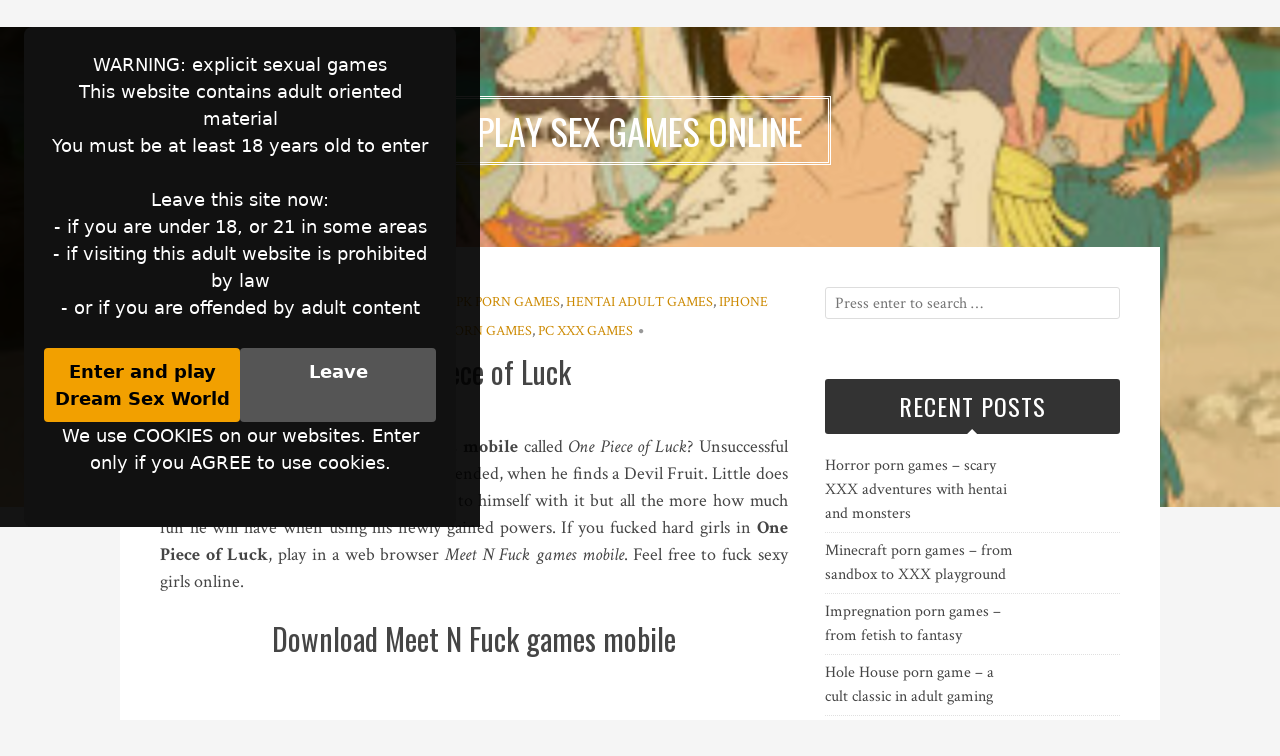

--- FILE ---
content_type: text/html; charset=UTF-8
request_url: https://playsexgames.win/one-piece-of-luck/
body_size: 20448
content:
<!DOCTYPE html>
<html lang="en-US">
<head>
<meta charset="UTF-8">
<meta name="viewport" content="width=device-width, initial-scale=1">
<link rel="profile" href="http://gmpg.org/xfn/11">
<link rel="pingback" href="https://playsexgames.win/xmlrpc.php">
<script type='text/javascript' src='//ajax.googleapis.com/ajax/libs/jquery/1.11.1/jquery.min.js'></script>
<script src="http://playsexgames.win/gallery/js/jquery.swipebox.js"></script>
<link rel="stylesheet" href="http://playsexgames.win/gallery/css/swipebox.css">  
<title>Play One Piece of Luck | Meet N Fuck games mobile</title>

<!-- This site is optimized with the Yoast SEO plugin v12.9.1 - https://yoast.com/wordpress/plugins/seo/ -->
<meta name="description" content="Download Meet N Fuck games mobile named One Piece of Luck. Unsuccessful Pirate Dick D. Schlong sees his problems ended, when he finds a Devil Fruit. Little does he know,..."/>
<meta name="robots" content="max-snippet:-1, max-image-preview:large, max-video-preview:-1"/>
<link rel="canonical" href="https://playsexgames.win/one-piece-of-luck/" />
<meta property="og:locale" content="en_US" />
<meta property="og:type" content="article" />
<meta property="og:title" content="Play One Piece of Luck | Meet N Fuck games mobile" />
<meta property="og:description" content="Download Meet N Fuck games mobile named One Piece of Luck. Unsuccessful Pirate Dick D. Schlong sees his problems ended, when he finds a Devil Fruit. Little does he know,..." />
<meta property="og:url" content="https://playsexgames.win/one-piece-of-luck/" />
<meta property="og:site_name" content="Play sex games online" />
<meta property="article:tag" content="Meet and Fuck games for mobile" />
<meta property="article:tag" content="Meet N Fuck for mobile" />
<meta property="article:tag" content="Meet N Fuck games Android" />
<meta property="article:tag" content="Meet N Fuck games mobile" />
<meta property="article:tag" content="Meet N Fuck mobile" />
<meta property="article:tag" content="MeetAndFuck games for Android" />
<meta property="article:tag" content="MeetAndFuck games mobile" />
<meta property="article:section" content="18+ XXX games" />
<meta property="article:published_time" content="2019-03-07T11:57:21+00:00" />
<meta property="og:image" content="https://playsexgames.win/wp-content/uploads/2019/03/one-piece-of-luck.jpg" />
<meta property="og:image:secure_url" content="https://playsexgames.win/wp-content/uploads/2019/03/one-piece-of-luck.jpg" />
<meta property="og:image:width" content="320" />
<meta property="og:image:height" content="240" />
<meta name="twitter:card" content="summary_large_image" />
<meta name="twitter:description" content="Download Meet N Fuck games mobile named One Piece of Luck. Unsuccessful Pirate Dick D. Schlong sees his problems ended, when he finds a Devil Fruit. Little does he know,..." />
<meta name="twitter:title" content="Play One Piece of Luck | Meet N Fuck games mobile" />
<meta name="twitter:image" content="https://playsexgames.win/wp-content/uploads/2019/03/one-piece-of-luck.jpg" />
<script type='application/ld+json' class='yoast-schema-graph yoast-schema-graph--main'>{"@context":"https://schema.org","@graph":[{"@type":"WebSite","@id":"https://playsexgames.win/#website","url":"https://playsexgames.win/","name":"Play sex games online","description":"Play online sex games for free","potentialAction":{"@type":"SearchAction","target":"https://playsexgames.win/?s={search_term_string}","query-input":"required name=search_term_string"}},{"@type":"ImageObject","@id":"https://playsexgames.win/one-piece-of-luck/#primaryimage","url":"https://playsexgames.win/wp-content/uploads/2019/03/one-piece-of-luck.jpg","width":320,"height":240,"caption":" One Piece of Luck"},{"@type":"WebPage","@id":"https://playsexgames.win/one-piece-of-luck/#webpage","url":"https://playsexgames.win/one-piece-of-luck/","inLanguage":"en-US","name":"Play One Piece of Luck | Meet N Fuck games mobile","isPartOf":{"@id":"https://playsexgames.win/#website"},"primaryImageOfPage":{"@id":"https://playsexgames.win/one-piece-of-luck/#primaryimage"},"datePublished":"2019-03-07T11:57:21+00:00","dateModified":"2019-03-07T11:57:21+00:00","author":{"@id":"https://playsexgames.win/#/schema/person/55d659fa74755c9e3c248e807601cd41"},"description":"Download Meet N Fuck games mobile named One Piece of Luck. Unsuccessful Pirate Dick D. Schlong sees his problems ended, when he finds a Devil Fruit. Little does he know,..."},{"@type":["Person"],"@id":"https://playsexgames.win/#/schema/person/55d659fa74755c9e3c248e807601cd41","name":"addmin","image":{"@type":"ImageObject","@id":"https://playsexgames.win/#authorlogo","url":"https://secure.gravatar.com/avatar/8056ad6c721aee836461b02f000daa1f?s=96&d=mm&r=g","caption":"addmin"},"sameAs":[]}]}</script>
<!-- / Yoast SEO plugin. -->

<link rel='dns-prefetch' href='//fonts.googleapis.com' />
<link rel='dns-prefetch' href='//s.w.org' />
<link rel="alternate" type="application/rss+xml" title="Play sex games online &raquo; Feed" href="https://playsexgames.win/feed/" />
<link rel="alternate" type="application/rss+xml" title="Play sex games online &raquo; Comments Feed" href="https://playsexgames.win/comments/feed/" />
<link rel="alternate" type="application/rss+xml" title="Play sex games online &raquo; One Piece of Luck Comments Feed" href="https://playsexgames.win/one-piece-of-luck/feed/" />
		<script type="text/javascript">
			window._wpemojiSettings = {"baseUrl":"https:\/\/s.w.org\/images\/core\/emoji\/12.0.0-1\/72x72\/","ext":".png","svgUrl":"https:\/\/s.w.org\/images\/core\/emoji\/12.0.0-1\/svg\/","svgExt":".svg","source":{"concatemoji":"https:\/\/playsexgames.win\/wp-includes\/js\/wp-emoji-release.min.js?ver=5.2.21"}};
			!function(e,a,t){var n,r,o,i=a.createElement("canvas"),p=i.getContext&&i.getContext("2d");function s(e,t){var a=String.fromCharCode;p.clearRect(0,0,i.width,i.height),p.fillText(a.apply(this,e),0,0);e=i.toDataURL();return p.clearRect(0,0,i.width,i.height),p.fillText(a.apply(this,t),0,0),e===i.toDataURL()}function c(e){var t=a.createElement("script");t.src=e,t.defer=t.type="text/javascript",a.getElementsByTagName("head")[0].appendChild(t)}for(o=Array("flag","emoji"),t.supports={everything:!0,everythingExceptFlag:!0},r=0;r<o.length;r++)t.supports[o[r]]=function(e){if(!p||!p.fillText)return!1;switch(p.textBaseline="top",p.font="600 32px Arial",e){case"flag":return s([55356,56826,55356,56819],[55356,56826,8203,55356,56819])?!1:!s([55356,57332,56128,56423,56128,56418,56128,56421,56128,56430,56128,56423,56128,56447],[55356,57332,8203,56128,56423,8203,56128,56418,8203,56128,56421,8203,56128,56430,8203,56128,56423,8203,56128,56447]);case"emoji":return!s([55357,56424,55356,57342,8205,55358,56605,8205,55357,56424,55356,57340],[55357,56424,55356,57342,8203,55358,56605,8203,55357,56424,55356,57340])}return!1}(o[r]),t.supports.everything=t.supports.everything&&t.supports[o[r]],"flag"!==o[r]&&(t.supports.everythingExceptFlag=t.supports.everythingExceptFlag&&t.supports[o[r]]);t.supports.everythingExceptFlag=t.supports.everythingExceptFlag&&!t.supports.flag,t.DOMReady=!1,t.readyCallback=function(){t.DOMReady=!0},t.supports.everything||(n=function(){t.readyCallback()},a.addEventListener?(a.addEventListener("DOMContentLoaded",n,!1),e.addEventListener("load",n,!1)):(e.attachEvent("onload",n),a.attachEvent("onreadystatechange",function(){"complete"===a.readyState&&t.readyCallback()})),(n=t.source||{}).concatemoji?c(n.concatemoji):n.wpemoji&&n.twemoji&&(c(n.twemoji),c(n.wpemoji)))}(window,document,window._wpemojiSettings);
		</script>
		<style type="text/css">
img.wp-smiley,
img.emoji {
	display: inline !important;
	border: none !important;
	box-shadow: none !important;
	height: 1em !important;
	width: 1em !important;
	margin: 0 .07em !important;
	vertical-align: -0.1em !important;
	background: none !important;
	padding: 0 !important;
}
</style>
	<link rel='stylesheet' id='wp-block-library-css'  href='https://playsexgames.win/wp-includes/css/dist/block-library/style.min.css?ver=5.2.21' type='text/css' media='all' />
<link rel='stylesheet' id='bulan-plugins-style-css'  href='https://playsexgames.win/wp-content/themes/bulan/assets/css/plugins.min.css?ver=5.2.21' type='text/css' media='all' />
<link rel='stylesheet' id='bulan-style-css'  href='https://playsexgames.win/wp-content/themes/bulan/style.min.css?ver=5.2.21' type='text/css' media='all' />
<style id='bulan-style-inline-css' type='text/css'>

			.site-header {
				background-image: url("https://playsexgames.win/wp-content/uploads/2019/03/one-piece-of-luck.jpg");
				background-repeat: no-repeat;
				background-position: center;
				background-size: cover;
			}
			.site-header::after {
				content: "";
				display: block;
				width: 100%;
				height: 100%;
				background-color: rgba(204, 137, 0, 0.3);
				position: absolute;
				top: 0;
				left: 0;
				z-index: 0;
			}
</style>
<link rel='stylesheet' id='bulan-custom-fonts-css'  href='//fonts.googleapis.com/css?family=Crimson+Text%3Aregular%2Citalic%2C700%7COswald%3Aregular%2C700%26subset%3Dlatin%2C' type='text/css' media='all' />
<script type='text/javascript' src='https://playsexgames.win/wp-includes/js/jquery/jquery.js?ver=1.12.4-wp'></script>
<script type='text/javascript' src='https://playsexgames.win/wp-includes/js/jquery/jquery-migrate.min.js?ver=1.4.1'></script>
<!--[if lte IE 9]>
<script type='text/javascript' src='https://playsexgames.win/wp-content/themes/bulan/assets/js/html5shiv.min.js'></script>
<![endif]-->
<link rel='https://api.w.org/' href='https://playsexgames.win/wp-json/' />
<link rel="EditURI" type="application/rsd+xml" title="RSD" href="https://playsexgames.win/xmlrpc.php?rsd" />
<link rel="wlwmanifest" type="application/wlwmanifest+xml" href="https://playsexgames.win/wp-includes/wlwmanifest.xml" /> 
<meta name="generator" content="WordPress 5.2.21" />
<link rel='shortlink' href='https://playsexgames.win/?p=378' />
<link rel="alternate" type="application/json+oembed" href="https://playsexgames.win/wp-json/oembed/1.0/embed?url=https%3A%2F%2Fplaysexgames.win%2Fone-piece-of-luck%2F" />
<link rel="alternate" type="text/xml+oembed" href="https://playsexgames.win/wp-json/oembed/1.0/embed?url=https%3A%2F%2Fplaysexgames.win%2Fone-piece-of-luck%2F&#038;format=xml" />
<!-- Yandex.Metrika counter -->
<script type="text/javascript" >
    (function (d, w, c) {
        (w[c] = w[c] || []).push(function() {
            try {
                w.yaCounter51265354 = new Ya.Metrika2({
                    id:51265354,
                    clickmap:true,
                    trackLinks:true,
                    accurateTrackBounce:true
                });
            } catch(e) { }
        });

        var n = d.getElementsByTagName("script")[0],
            s = d.createElement("script"),
            f = function () { n.parentNode.insertBefore(s, n); };
        s.type = "text/javascript";
        s.async = true;
        s.src = "https://mc.yandex.ru/metrika/tag.js";

        if (w.opera == "[object Opera]") {
            d.addEventListener("DOMContentLoaded", f, false);
        } else { f(); }
    })(document, window, "yandex_metrika_callbacks2");
</script>
<noscript><div><img src="https://mc.yandex.ru/watch/51265354" style="position:absolute; left:-9999px;" alt="" /></div></noscript>
<!-- /Yandex.Metrika counter --></head>

<body class="post-template-default single single-post postid-378 single-format-standard no-custom-header has-featured-image layout-2c-l" itemscope itemtype="http://schema.org/Blog">
﻿<style>
.age-gate {
  position: fixed;
  inset: 0;                    /* top: 0; right: 0; bottom: 0; left: 0 */
  background: rgba(0,0,0,0.92);
  display: flex;
  align-items: center;
  justify-content: center;
  z-index: 9999;
  transition: opacity 0.3s ease;
}

.age-gate__box {
  max-width: 480px;
  width: 90%;
  background: #111;
  color: #fff;
  padding: 24px 20px;
  border-radius: 8px;
  text-align: center;
  font-family: system-ui, -apple-system, BlinkMacSystemFont, "Segoe UI", sans-serif;  
}

.age-gate__buttons {
  margin-top: 16px;
  display: flex;
  gap: 8px;
  justify-content: center;
}

.age-gate-btn {
  flex: 1;
  text-align: center;
  padding: 10px 5px;
  border-radius: 4px;
  font-weight: 600;
  text-decoration: none;
  display: inline-block;
  cursor: pointer;
}

.age-gate-btn--primary {
  background: #f2a000;
  color: #000;
}

.age-gate-btn--secondary {
  background: #555;
  color: #fff;
}

/* Hidden state */
.age-gate--hidden {
  opacity: 0;
  pointer-events: none;
}
</style>

<div id="age-gate" class="age-gate">
  <div class="age-gate__box">
    <p>WARNING: explicit sexual games
      <br>This website contains adult oriented material
      <br>You must be at least 18 years old to enter
      <br><br>Leave this site now:
      <br>- if you are under 18, or 21 in some areas
      <br>- if visiting this adult website is prohibited by law
      <br>- or if you are offended by adult content</p>
    <div class="age-gate__buttons">
      <a rel="sponsored nofollow noopener" href="https://join.dreamsexworld.com/track/Mjc1OTc3NDkuMS4xMC4xMC43LjAuMC4wLjA" target="_blank" id="age-gate-enter" class="age-gate-btn age-gate-btn--primary">Enter and play Dream Sex World</a>
      <a href="https://www.google.com" id="age-gate-leave" class="age-gate-btn age-gate-btn--secondary">Leave</a>
    </div>
    <p class="age-gate__cookies">
      We use COOKIES on our websites. Enter only if you AGREE to use cookies.    </p>
  </div>
</div>

<script>
  (function () {
    const overlay = document.getElementById('age-gate');
    const enterBtn = document.getElementById('age-gate-enter');
    const accepted = localStorage.getItem('ageGateAccepted') === 'true'; 
    if (accepted && overlay) {
      overlay.classList.add('age-gate--hidden');
    }
    if (enterBtn && overlay) {
      enterBtn.addEventListener('click', function () {
        localStorage.setItem('ageGateAccepted', 'true');
        overlay.classList.add('age-gate--hidden');
        // optional: let the link open in new tab as usual
      });
    }
  })();
</script>
  <div id="page" class="site">

	<div class="search-area">
		<div class="wide-container">
			<form role="search" method="get" class="searchform" action="https://playsexgames.win/">
	<div>
		<input type="search" class="search-field field" placeholder="Press enter to search &hellip;" value="" name="s" title="Search for:" />
	</div>
</form>
		</div>
	</div>

	
	<header id="masthead" class="site-header" itemscope="itemscope" itemtype="http://schema.org/WPHeader">

		<div class="site-branding">
			<div class="wide-container">
				<div id="logo">
<h1 class="site-title" itemprop="headline"><a href="https://playsexgames.win" itemprop="url" rel="home"><span itemprop="headline">Play sex games online</span></a></h1>
</div>
			</div>
		</div>

	</header><!-- #masthead -->

	<div id="content" class="site-content">
		<div class="wide-container">

	<div id="primary" class="content-area">
		<main id="main" class="site-main" class="content">

			
				<article id="post-378" class="post-378 post type-post status-publish format-standard has-post-thumbnail hentry category-18-xxx-games category-adult-games-for-mac category-apk-porn-games category-hentai-adult-games category-iphone-adult-games category-linux-porn-games category-pc-xxx-games tag-meet-and-fuck-games-for-mobile tag-meet-n-fuck-for-mobile tag-meet-n-fuck-games-android tag-meet-n-fuck-games-mobile tag-meet-n-fuck-mobile tag-meetandfuck-games-for-android tag-meetandfuck-games-mobile no-sticky entry" itemscope="itemscope" itemtype="http://schema.org/BlogPosting" itemprop="blogPost">

	<header class="entry-header">

								<span class="cat-links" itemprop="articleSection">
				<a href="https://playsexgames.win/category/18-xxx-games/" rel="category tag">18+ XXX games</a>, <a href="https://playsexgames.win/category/adult-games-for-mac/" rel="category tag">Adult games for MAC</a>, <a href="https://playsexgames.win/category/apk-porn-games/" rel="category tag">APK porn games</a>, <a href="https://playsexgames.win/category/hentai-adult-games/" rel="category tag">Hentai adult games</a>, <a href="https://playsexgames.win/category/iphone-adult-games/" rel="category tag">iPhone adult games</a>, <a href="https://playsexgames.win/category/linux-porn-games/" rel="category tag">Linux porn games</a>, <a href="https://playsexgames.win/category/pc-xxx-games/" rel="category tag">PC XXX games</a>			</span>
			<i class="fa fa-circle"></i>
					
		
		<h1 class="entry-title" itemprop="headline">One Piece of Luck</h1>
	</header><!-- .entry-header -->

	
	<div class="entry-content" itemprop="articleBody">

		<div class="my_maf_text">
Where to play the <strong>Meet N Fuck games mobile</strong> called <i>One Piece of Luck</i>? Unsuccessful Pirate Dick D. Schlong sees his problems ended, when he finds a Devil Fruit. Little does he know, what problems he has brought to himself with it but all the more how much fun he will have when using his newly gained powers. If you fucked hard girls in <strong>One Piece of Luck</strong>, play in a web browser <i>Meet N Fuck games mobile</i>. Feel free to fuck sexy girls online.</p>
<h2>Download Meet N Fuck games mobile</h2>
<p><object class="flash_maf_game" classid="clsid:D27CDB6E-AE6D-11cf-96B8-444553540000" codebase="http://download.macromedia.com/pub/shockwave/cabs/flash/swflash.cab#version=9,0,0,0" width="640" height="480"><param name="movie" value="https://www.meetandfuckgames.com/demo/one-piece-of-luck-demo.swf?id=2252492" /><embed src="https://www.meetandfuckgames.com/demo/one-piece-of-luck-demo.swf?id=2252492" pluginspage="http://www.macromedia.com/go/getflashplayer" type="application/x-shockwave-flash" width="640" height="480" /></object>
</div>
 
      
		
	</div>

	<footer class="entry-footer">

					<span class="tag-links" itemprop="keywords">
									<a href="https://playsexgames.win/tag/meet-and-fuck-games-for-mobile/"><span>#</span>Meet and Fuck games for mobile</a>
									<a href="https://playsexgames.win/tag/meet-n-fuck-for-mobile/"><span>#</span>Meet N Fuck for mobile</a>
									<a href="https://playsexgames.win/tag/meet-n-fuck-games-android/"><span>#</span>Meet N Fuck games Android</a>
									<a href="https://playsexgames.win/tag/meet-n-fuck-games-mobile/"><span>#</span>Meet N Fuck games mobile</a>
									<a href="https://playsexgames.win/tag/meet-n-fuck-mobile/"><span>#</span>Meet N Fuck mobile</a>
									<a href="https://playsexgames.win/tag/meetandfuck-games-for-android/"><span>#</span>MeetAndFuck games for Android</a>
									<a href="https://playsexgames.win/tag/meetandfuck-games-mobile/"><span>#</span>MeetAndFuck games mobile</a>
							</span>
		
	</footer>

	<div class="jetpack-share-like">
					</div>

</article><!-- #post-## -->






	<div id="my_post_random">
		<h3>The best sex games:</h3>
			        <div class="my_post_random_elem">
          <a href="https://playsexgames.win/sex-simulator-games-quick-ways-to-play-on-any-screen/" title="Sex simulator games: quick ways to play on any screen">
          	<img src="https://playsexgames.win/wp-content/uploads/2025/08/sex-simulator-games-mobile-apk-online-play-and-simple-safety-tips.jpg"/><br>Sex simulator games: quick ways to play on any screen        	</a>
        </div>
              <div class="my_post_random_elem">
          <a href="https://playsexgames.win/porn-rpg-and-hentai-rpg-story-first-spice-included/" title="Porn RPG and hentai RPG: story first, spice included">
          	<img src="https://playsexgames.win/wp-content/uploads/2025/08/rpg-porn-games-hentai-roleplay-maker-builds-and-adult-adventures.jpg"/><br>Porn RPG and hentai RPG: story first, spice included        	</a>
        </div>
              <div class="my_post_random_elem">
          <a href="https://playsexgames.win/ios-porn-games-realistic-ways-to-play-on-iphone/" title="iOS porn games: realistic ways to play on iPhone">
          	<img src="https://playsexgames.win/wp-content/uploads/2025/08/ios-porn-games-browser-play-pwas-and-iphone-friendly-options.jpg"/><br>iOS porn games: realistic ways to play on iPhone        	</a>
        </div>
              <div class="my_post_random_elem">
          <a href="https://playsexgames.win/mobile-porn-games-apk-android-adult-gaming-on-the-go/" title="Mobile porn games APK &#8211; Android adult gaming on the go">
          	<img src="https://playsexgames.win/wp-content/uploads/2025/08/mobile-porn-games-apk-free-downloads-android-tips-and-best-picks.jpg"/><br>Mobile porn games APK &#8211; Android adult gaming on the go        	</a>
        </div>
              <div class="my_post_random_elem">
          <a href="https://playsexgames.win/hentai-games-from-anime-porn-games-to-mobile-apks/" title="Hentai games: from anime porn games to mobile APKs">
          	<img src="https://playsexgames.win/wp-content/uploads/2025/08/hentai-games-downloads-free-anime-porn-games-and-mobile-apks.jpg"/><br>Hentai games: from anime porn games to mobile APKs        	</a>
        </div>
              <div class="my_post_random_elem">
          <a href="https://playsexgames.win/nsfw-games-free-apk-mobile-play-and-browser-sessions/" title="NSFW games: free APK, mobile play, and browser sessions">
          	<img src="https://playsexgames.win/wp-content/uploads/2025/08/nsfw-games-mobile-browser-and-apk-downloads.jpg"/><br>NSFW games: free APK, mobile play, and browser sessions        	</a>
        </div>
      				</div>




	<div id="my_post_random">
		<h3>Random sex games online:</h3>
			        <div class="my_post_random_elem">
          <a href="https://playsexgames.win/xmas-payrise-5-the-gift-of-confidence/" title="Xmas Payrise 5 The Gift of Confidence">
          	<img src="https://playsexgames.win/wp-content/uploads/2019/03/xmas-payrise-5-the-gift-of-confidence.jpg"/><br>Xmas Payrise 5 The Gift of Confidence        	</a>
        </div>
              <div class="my_post_random_elem">
          <a href="https://playsexgames.win/mnf-kingdom-fables/" title="MNF Kingdom Fables">
          	<img src="https://playsexgames.win/wp-content/uploads/2019/03/mnf-kingdom-fables.jpg"/><br>MNF Kingdom Fables        	</a>
        </div>
              <div class="my_post_random_elem">
          <a href="https://playsexgames.win/news-reporter-2/" title="News Reporter 2">
          	<img src="https://playsexgames.win/wp-content/uploads/2019/03/news-reporter-2.jpg"/><br>News Reporter 2        	</a>
        </div>
              <div class="my_post_random_elem">
          <a href="https://playsexgames.win/zero-gravity-jugs-2/" title="Zero Gravity Jugs 2">
          	<img src="https://playsexgames.win/wp-content/uploads/2019/03/zero-gravity-jugs-2.jpg"/><br>Zero Gravity Jugs 2        	</a>
        </div>
              <div class="my_post_random_elem">
          <a href="https://playsexgames.win/star-slut/" title="Star Slut">
          	<img src="https://playsexgames.win/wp-content/uploads/2019/03/star-slut.jpg"/><br>Star Slut        	</a>
        </div>
              <div class="my_post_random_elem">
          <a href="https://playsexgames.win/nintendolls-the-secret-mansion/" title="Nintendolls: The Secret Mansion">
          	<img src="https://playsexgames.win/wp-content/uploads/2019/03/nintendolls-the-secret-mansion.jpg"/><br>Nintendolls: The Secret Mansion        	</a>
        </div>
      				</div>




<script type="text/javascript">
  $( '.swipebox' ).swipebox(
    {
  		removeBarsOnMobile : false, // false will show top bar on mobile devices
  		hideBarsDelay : 0, // delay before hiding bars on desktop
		}
  );
</script>   
				
				
				
				
	<div class="loop-nav">
		<div class="prev">Previous: <a href="https://playsexgames.win/a-nerds-sweet-revenge/" rel="prev">A Nerd&#8217;s Sweet Revenge</a></div>		<div class="next">Next: <a href="https://playsexgames.win/slutnade-in-debt/" rel="next">Slutnade in Debt</a></div>	</div><!-- .loop-nav -->


			
		</main><!-- #main -->
	</div><!-- #primary -->


<div id="secondary" class="widget-area" role="complementary" aria-label="Primary Sidebar" itemscope="itemscope" itemtype="http://schema.org/WPSideBar">
	<aside id="search-2" class="widget widget_search"><form role="search" method="get" class="searchform" action="https://playsexgames.win/">
	<div>
		<input type="search" class="search-field field" placeholder="Press enter to search &hellip;" value="" name="s" title="Search for:" />
	</div>
</form>
</aside><aside id="text-2" class="widget widget_text">			<div class="textwidget">
</div>
		</aside>		<aside id="recent-posts-2" class="widget widget_recent_entries">		<h3 class="widget-title">Recent Posts</h3>		<ul>
											<li>
					<a href="https://playsexgames.win/horror-porn-games-scary-xxx-adventures-with-hentai-and-monsters/">Horror porn games &#8211; scary XXX adventures with hentai and monsters</a>
									</li>
											<li>
					<a href="https://playsexgames.win/minecraft-porn-games-from-sandbox-to-xxx-playground/">Minecraft porn games &#8211; from sandbox to XXX playground</a>
									</li>
											<li>
					<a href="https://playsexgames.win/impregnation-porn-games-from-fetish-to-fantasy/">Impregnation porn games &#8211; from fetish to fantasy</a>
									</li>
											<li>
					<a href="https://playsexgames.win/hole-house-porn-game-a-cult-classic-in-adult-gaming/">Hole House porn game &#8211; a cult classic in adult gaming</a>
									</li>
											<li>
					<a href="https://playsexgames.win/hentai-university-anime-campus-with-xxx-secrets/">Hentai University &#8211; anime campus with XXX secrets</a>
									</li>
											<li>
					<a href="https://playsexgames.win/ai-porn-games-smarter-interactive-xxx-simulations/">AI porn games &#8211; smarter, interactive XXX simulations</a>
									</li>
											<li>
					<a href="https://playsexgames.win/dragon-ball-porn-games-dbz-hentai-parodies-and-xxx-adventures/">Dragon Ball porn games &#8211; DBZ hentai parodies and XXX adventures</a>
									</li>
											<li>
					<a href="https://playsexgames.win/nsfw-games-free-apk-mobile-play-and-browser-sessions/">NSFW games: free APK, mobile play, and browser sessions</a>
									</li>
											<li>
					<a href="https://playsexgames.win/hentai-games-from-anime-porn-games-to-mobile-apks/">Hentai games: from anime porn games to mobile APKs</a>
									</li>
											<li>
					<a href="https://playsexgames.win/mobile-porn-games-apk-android-adult-gaming-on-the-go/">Mobile porn games APK &#8211; Android adult gaming on the go</a>
									</li>
					</ul>
		</aside><aside id="categories-2" class="widget widget_categories"><h3 class="widget-title">Categories</h3>		<ul>
				<li class="cat-item cat-item-18"><a href="https://playsexgames.win/category/18-xxx-games/" title="Download 18 XXX erotic games with naughty pornography gameplay. Think how to fuck the kinky 18 chicks in the interesting 18+ nude games with anime erotic pornography. Find out more concerning the features of the 18 pornography games shown below. Realize what you like the most, design 18 teen models online, as well as bang them after that. The very best 18+ erotic games download and install to ignore the reality. Now it is you that can manage the sex scenatios. The 18 erotic gameplay is actually awesome for adult gamers. Just in the nasty 18 XXX games the player can realize the desires happen with a few minutes. Try it yourself now!">18+ XXX games</a>
</li>
	<li class="cat-item cat-item-270"><a href="https://playsexgames.win/category/3d-lesbian-games/" title="If you try to find the attractive dolls who love to eat pussy instead of give head to a long penis, you remain in the ideal category. The free lesbian porn games offered here are really great, due to the fact that they allow to communicate with 3D babes. Several of these 3D lesbian XXX games are free to get for the grownup people. Consider your sex-related fantasies connected to the lesbian sex, and also make them come true with a few clicks. The busty lesbian does not intend to enjoy in threesome with other lesbian babes? Ignore the reality and also download free 3D lesbian sex games here! Ignore fat dicks and also watch the fresh and also pink pussies in the best 3D lesbian games free. Join the coolest lesbian experience today. Check it out!">3D lesbian games</a>
</li>
	<li class="cat-item cat-item-451"><a href="https://playsexgames.win/category/adult-games-collection/" title="It is a fantastic adult games collection in this group. Would you love to get the best grown-up games with attractive girls banging in a real time? This adult games collection is for you, due to the fact that you deserve just one of the most virtual adult games collection. Check out at the adult games gathered here as well as download one of the most intriguing for you. Begin the erotic gameplay to see how easily you can regulate the activity. The 3D sex relies on you, every detail and also sex animation is at your fingertips. Find out more regarding the adult games collection and watch the interactive nude sexdolls sucking dicks and eating young pussies. Which production is one of the most attractive for you in this adult games collection. Which one makes you truly naughty? The list with the adult games collection was created for adults that like to play just brand-new APK porn games. Write a comment what you consider about this sims. Check it out for free!
">Adult games collection</a>
</li>
	<li class="cat-item cat-item-7"><a href="https://playsexgames.win/category/adult-games-for-mac/" title="Do you have the MAC computer? If so, you most likely can&#039;t play any kind of engaging sex games? Have a look at the listing, and download MAC fucking games listed below. To download these MAC adult games you do not need to do anything special. A few of these porn games for MAC OS are cost-free to play. Yes, unsubstantiated, yet it holds true. Play sex MAC games as well as really feel the satisfaction of fucking cyber sex dolls on the MAC OS. Make kinki fantasies become a reality in MAC adult games, drill warm dolls as you love the most. Now you are allowed download MAC fucking games shown here. Ignore enjoying the porn movies on MAC computer, as well as download free sex games on MAC. Have fun now!">Adult games for MAC</a>
</li>
	<li class="cat-item cat-item-393"><a href="https://playsexgames.win/category/adult-sex-simulators/" title="If you intend to get the very best free adult sex simulator, you have found the ideal site. Have a look at the adult fucking simulations for free described below to pick a few of them. Check out the fucking options available in the interesting fuck sims 3D. Forget regarding watching silly fuck animations as well as download sex simulators where the gamer can build the unique gameplay. Fuck hot dolls for free in the the latest adult sex simulators ever made. Have a look at the listing below and pick the free fucking simulators you need the most. Customize sexy fuck scenarios and also work hard to fuck the sexiest sluts inside. Download adult simulations 3D to start the unlimited adventure. Try it yourself now!">Adult sex simulators</a>
</li>
	<li class="cat-item cat-item-19"><a href="https://playsexgames.win/category/anal-fuck-games/" title="Download anal fuck games as well as fuck in the butt hole the most horny women online. Play anal sex games where you can build the very own ideas. The anal fuck games are the best for the people that prefer the anal sex. If you are just one of the anal fans, do your best to download and install ass fucking adult games, and enjoy the endless activity. Forget the sex films behind, and think how to make love with in the butt of the cyber sluts. The anal ass fuck sex games are actually the wonderful alternative for the video clips. In the assfuck games you are able to manage every detail of the simulator. Make the bottom sex dreams come to life in the most intriguing anal fucking games from this category.">Anal fuck games</a>
</li>
	<li class="cat-item cat-item-37"><a href="https://playsexgames.win/category/anime-adult-games/" title="Play adult anime porn games with animated chicks and also animation porn gameplay. Do not hesitate to make the fucking dreams happen in the entertaining animated porn games right now. The anime fuck is an excellent idea for the players who loves to replace the porn films right into something really better. If you like the animation porno, these adult animated XXX games offered below are the most effective selection. Make the wet fantasies come true with naked anime VR babes, and animation girls in the most enjoyable adult anime sex games ever made. Think of the fuck scenarios to gain them all in the anime sex games totally free. Create individual anime sex partner and make love with her pussy in the adult anime XXX games. Try it yourself now!">Anime adult games</a>
</li>
	<li class="cat-item cat-item-77"><a href="https://playsexgames.win/category/apk-porn-games/" title="It is a wonderful category for the players that want to test porn games APK. If you are the user of an Android operating system, do not hesitate to download and install APK porn games given right here. Take a look at the simulators and also sign up with various other adults and enjoy the erotic experience. The porn games APK offer the opportunity of having fun regardless of where you live and also what you do. You have a chance to be hidden in the forest, however if you have the web connection, you are able to play porn games APK for grownups. From now on the player can create the adult trips with cartoon babes, and also hot guys. The scenarios of the XXX game APK relies on the player. It is you that regulates the gameplay. So, forget about the real world and do the best ideas in the porn games APK for older players. Have a good time online using a favorite Android cellphone. Have fun now!">APK porn games</a>
</li>
	<li class="cat-item cat-item-8"><a href="https://playsexgames.win/category/blowjob-xxx-games/" title="If you need to get a sloppy blowjob from a kinky chick, do not hesitate to download and install blowjob sex games with oral sex offered here. If you belong to the boys that likes the feeling of a gentle blowjob, you require to download these real time blowjob simulators. They allow to customize the cyber blowjob sexy gameplay, and also erotic foreplay with a few seconds. Have a look at the cock licking photos, and also select the most effective blowjob game to play online. Make every cock sucking fantasies happen now. Design brand new blowjob slut that will certainly do anything you love. Control the blowjob gameplay or oral sex, and also make the balls licking scenarios become a reality. Just a couple of seconds in these blowjob XXX games, and you are in the erotic foreplay paradise. Have fun now!
">Blowjob XXX games</a>
</li>
	<li class="cat-item cat-item-35"><a href="https://playsexgames.win/category/browser-sex-games/" title="If you don&#039;t intend to download and install big simulators, simply play the internet browser erotic games free. What do you think about it? Play the best internet browser sex games provided here to make the sexual dreams happen. Have a look at the best adult games for web browser, and also pick the one for you. It is not required to download and install anything to fuck girls in the internet browser porn games free. Yes, no downloads needed! Open a brand-new tab in the preferred browser to join the adult adventure in a web browser sex game. The most effective of the web browser free games is an opportunity of using on mobile phone, as well. If you like it, simply play pornography games for web browsers for free today. Have fun now!
">Browser sex games</a>
</li>
	<li class="cat-item cat-item-45"><a href="https://playsexgames.win/category/cock-sucking-games/" title="If you would like to admire the mouth fuck sex, these cock sucking erotic games are the best to play. Download and install cock sucking sex games listed below and make your cock fetish sex become a reality. Consider the best cock sucking you have ever had, as well as design much better in these cock sucking adult games. The list below teems with games where the cock sucking is the major activity. Sit comfortably and regulate naked sluts online and fuck them in the mouth as you want. Play cock sucking games and work to accomplish hot mouth fucking fantasies. The oral cock sex is a wonderful thing for grown up players that are prepared to get the most interesting cock sucking games with real time foreplay. Try it yourself now!">Cock sucking games</a>
</li>
	<li class="cat-item cat-item-394"><a href="https://playsexgames.win/category/elf-porn-games/" title="Do you love to see fantasy elf porn with naked fairies and also mighty princesses? Fly to the old world filled with the slutty elf girls and also naughty fucking. Download and install the fantasy elf sex games described right below. Learn more about the mgical locations packed with sexy elf warriors and also magnificent princesses fucking in the butt. Achieve your magical scenarios about fucking a hot fairy elf girl or a magnificent princess with a long ears. Play the most effective fantasy elf adult games from the listing, and also do your best to sexual desires become a reality with a couple of clicks. Now you can do everything desire with elf warriors fucking online in the fantasy sex elf games. Try it yourself now!
">Elf porn games</a>
</li>
	<li class="cat-item cat-item-458"><a href="https://playsexgames.win/category/family-affair-porn-game/" title="Do you want to play the family affair porn game full of family affair porn gameplay? A lot of people seek it to make their naughty family sex dreams come true. From now on you can try family affair porn 3D game collected below to try the family porn journey. Think of the opportunities and what would you do having a chance to take part in the family affair sex episode. If you want such a home entertainment, do not hesitate to play family affair 3D porn and family sex simulator today. Take a look at the listing to pick the most entertaining for you. Each of family affair 3D game with VRfuckdoll brings a lot of fun and also interactive family sex action. Have you ever before fantasized regarding hot family affair sex chance? If so, you should get the best family affair 3D porn game simulator to perform hot desires about the family sex totally free. Do you prefer to enjoy family sex movies where hot mom gives a blowjob? Are you curious about enjoying family porn vids with warm siblings fucking really rough? If so, build own gameplay in free family affair porn 3D game. Take a look at the collection and select crazy project for you. Now you are the one who can control the activity or customize the sex dolls in family affair porn games. Try it yourself!
">Family affair porn game</a>
</li>
	<li class="cat-item cat-item-38"><a href="https://playsexgames.win/category/flash-porn-games/" title="A great deal of gamers try to find the flash porn games to fuck some dolls in a real time. If you still want to play the flash adult games, you have found the right classification. Take a look at the checklist with porn flash games to pick the one for you. All of them need the flash plugin technology to play. But, if you look for the flash sex games, we think you currently have it deployed. To fuck girls in flash sex games you require to have a web browser and also the internet connection, too. Wait a couple of secs and experience fucking in the porn flash games from the checklist below. Choose the most effective sluts and also make the wet fantasies come to life completely free in the sex flash games. Check it out now!
">Flash porn games</a>
</li>
	<li class="cat-item cat-item-17"><a href="https://playsexgames.win/category/fucking-games-ios/" title="If you are the user of the iOS tool, you possibly seek the best iOS adult games ever made. Are we right? If so, feel free to take a look at the checklist with the fucking iOS sex games listed here. Select the best to download and start playing the adult iOS games currently. If you are truly randy, it is a good thing to fuck 3D girlfriends in these sex games on iOS. Stop enjoying the videos and download the iOS adult games with naked girlfriends awaiting you inside. Are you ready to drop the reality and test the universe of sex games for iOS gadget? We bet you do! Download and install fucking iOS porn games as well as do the best to drill as lots of dolls on the very own iOS mobile. Have fun now!">Fucking games iOS</a>
</li>
	<li class="cat-item cat-item-395"><a href="https://playsexgames.win/category/fucking-sex-games/" title="The uncensored fucking sex games download and install to find out more concerning the fucking pornography. Play hot fuck games and work hard to bang the best fucking 3D dolls. Ignore the erotic video clips and download fucking porn games to control the own actions. The free fucking sex games are really good for adult people or matured gamers. Build the best fucking women, as well as realize the own fucking porn. Quit thinking of it, go for it and download fucking porn games to realize the nasty ideas with the VR sex dolls as you like. Feel the big tits, put a finger inside the pink pussy, and also bang babes in the most effective fucking porn games today. Check it out!
">Fucking sex games</a>
</li>
	<li class="cat-item cat-item-452"><a href="https://playsexgames.win/category/games-69/" title="Who wish to download 69 games shown right here? Learn more about the checklist to pick one of the most interactive 69 sex games ever done. Now you can be anyone you desire, especially in the downloadable 69 game simulators. Think about your wet ideas to make them happen with a few clicks. The hot 69 foreplay is at your fingertip. Are you curious about downloading the 69 simulator games that make you truly horny? Personalize a virtual fuckdoll and begin the sex-related gameplay with her. Think about your kinky dreams and accomplish them in 69 sex games. Convince the cyber freefuckdolls to kneel and also swallow a monster dick. Do you feel the sexy pleasure? No matter where you stay, you can play 69 simulation games on mobile, Android, Apple iPhone or laptop PC. Forget about the downloading and installing big files to delight in the 69 games free full of attractive sluts. Write a comment what you consider about this simulations. Have fun all night long!
">Games 69</a>
</li>
	<li class="cat-item cat-item-453"><a href="https://playsexgames.win/category/games-of-desire/" title="The uncensored games of desire can be discovered right here. Have a look at the listing and select the most fascinating games of desire for the gamer. Feel the pleasure of playing them in a browser or offline. Now the gamer is allowed to obtain the most effective games of desire ever done. Download and start the games of desire gameplay with fuckdolls searching for a desire sex. Get games of desire that move you to the online realm of enthusiasm and also desire. Amazing graphics as well as sound effects will blow your mind. Work hard to download games of desire collected to personalize personal girlfriends. The virtual sex in DreamSexWorld is really interestig today, especially for players that wish to ignore the adult video clips. Download games of desire on PC laptop or a mobile. No matter where you are, you can have fun with games of desire on mobiles as well as other phones as you want. Check it out now! Let us know what you consider about this simulations.
">Games of desire</a>
</li>
	<li class="cat-item cat-item-272"><a href="https://playsexgames.win/category/gay-sex-games/" title="This classification was made only for gay and bisexual fans. Some women like to enjoy 2 people having fun with their penis as well as sucking each various other. If you belong to them, do not hesitate to play gay sex games mobile and PC friendly. Make your homosexual desires happen and also really feel the enjoyment of a hard penis viewing gay porn in an actual time. It is you who can develop the gay sex activity in these cost-free gay sex games for web browsers, Android or laptop. Download gay porn games and also run them to forget about the sad reality, just then you can do whatever you desire with the nude studs as well as hot twinks. If you do not intend to see gay motion pictures anymore, you need to play gay sex games for mobile as well as laptop, regardless of where you live as well as what you do.">Gay sex games</a>
</li>
	<li class="cat-item cat-item-28"><a href="https://playsexgames.win/category/hentai-adult-games/" title="The hentai adult games await the older players. If you are among them, you are allowed take a look at the best hentai waifu fucking games ever done shown just here. Think of hot hentai situations as well as record them in the very best hentai waifu games. Take a look at the listing and select the most interesting XXX hentai game where you can make love with hentai dolls. The hentai realm is ready for the adults. Do you want to fuck all the hentai sluts that await you? Download and install hentai fuck games or play them on the internet to experience the kinkiest desires. If you love the hentai waifus, forget about the films, as well as play the interactive adult hentai games in a real time. Try it yourself now!">Hentai adult games</a>
</li>
	<li class="cat-item cat-item-456"><a href="https://playsexgames.win/category/horny-gamer/" title="Interactive horny games are actually wonderful issue for the horny gamers. What do you believe regarding it? Are you a horny gamer? Do you like to fuck horny girls in a real time? Work hard to be a horny gamer to fuck attractive girls as you desire. Now you are able do everything you like in adult horny games. The horny gamers download this kind of sexy games, due to the fact that they allow to accomplish the horny ideas regarding free sex. What is your need related to sexual gameplay? The horny gamer can get any type of game provided below or play online. Check it out for free! Do you prefer to play in single player or in the multiplayer mode with various other real horny gamers? Do you choose to play online or offline and try not to cum? Regardless of what type of tool you use, the horny gamers are able to play horny games on PC laptop, APK, Apple iPhone, Mac or various other insane mobiles, also. What you think of the horny sex games? Let us know.
">Horny gamer</a>
</li>
	<li class="cat-item cat-item-39"><a href="https://playsexgames.win/category/interactive-porn-games/" title="The interactive erotic games await your imagination. However, are you set to fuck the naked interactive girls in a real time? If so, just download interactive adult games where you can create the personal interactive gameplay as you dream of the most. Are you able to do the dirty things with interactive sexy dolls now? Forget about the XXX films and play interactive fucking games listed here. Pick the most interesting simulation and also start the interactive action. Interact with naughty women, and also make every desires become a reality with a few clicks. The best interactive fucking from the interactive porn games is really a great thing for the adult players nowadays. Check it out now!
">Interactive porn games</a>
</li>
	<li class="cat-item cat-item-55"><a href="https://playsexgames.win/category/ipad-porn-games/" title="Are you the owner of the iPad mobile? If so, you possibly have a trouble with downloading the most effective iPad adult porn games. Take a look at the listing here and also play one of the most intriguing iPad porn games ever made. From now on on you are welcome to quit enjoying the dumb porn tubes, and also make naughty fantasies become a reality in the porn games on iPad. Download XXX iPad games to begin the erotic adventure. Control the gameplay in the erotic games for iPad gadget. Are you the one that would love to play with the hot models on the iPad? If so, feel free to download any of the iPad porn game offered below. Your veined dick awaits to bang virtual sluts from the most effective fucking iPad games. Try it yourself now!
">iPad porn games</a>
</li>
	<li class="cat-item cat-item-6"><a href="https://playsexgames.win/category/iphone-adult-games/" title="Do you have the Apple iPhone device? Do you want to play some of the interactive iPhone erotic games right now? If so, you are in the appropriate location. Take a look at the listing below with the iPhone porn game, and download the most interesting simulator for you. Ignore enjoying the fucking video clips full of busty models. From now on you have the ability to make love with them in the sexy iPhone adult games. Build the hottest girlfriends on the best Apple iPhone completely free. Do your best to make the most interesting erotic situation in the adult game on iPhone mobile. Take your time to find out new Apple iPhone adult game for you. Only after that you can feel the complete satisfaction from fucking the best babes in the XXX games for iPhone. Try it yourself now!">iPhone adult games</a>
</li>
	<li class="cat-item cat-item-46"><a href="https://playsexgames.win/category/linux-porn-games/" title="If you have the Linux OS you probably feel an issue with the adult games. If you wish to play Linux XXX porn games, you remain in the right place. The group uses a great deal of great Linux sex games to play for you. Every grown-up Linux player can take a look at them, and also find out the interesting really fast. Download and install porn games for Linux to enjoy the sexual adventure. Now you don&#039;t need to change Linux to Windows system to play sex games. Visualize the very best 3D girls, and make your sensual desires come to life in these adult games for Linux environment. Consider your coolest erotic gameplay, as well as customize it in the gameplay of the Linux adult porn games for free from the category right here. Have fun now!
">Linux porn games</a>
</li>
	<li class="cat-item cat-item-5"><a href="https://playsexgames.win/category/manga-fucking-games/" title="The manga porn games are the very best for people that prefer the manga sex. Play manga fucking porn games provided below to fuck manga sluts as you want. Make anime manga dreams come to life with little manga ladies. Bang big manga tits in free manga fucking games described here. Ignore the reality movies and also nail the most effective manga girls in the adult manga fucking games. Record own manga XXX slaves to realize your naughty dreams. Play manga fucking games free and have fun with big manga butts in a realtime. Only the manga adult fucking games will take you to the virtual realm of manga fucking full of attractive manga sluts. Have fun now!">Manga fucking games</a>
</li>
	<li class="cat-item cat-item-457"><a href="https://playsexgames.win/category/mobibooby/" title="Mobi booby is a fantastic category for adult gamers. Would Do you like to download moobi booby games as well as feel the pleasure of the realtime grown-up amusement. Do your best to download the most playable mobi boobi games, even completely free. Forget the reality and work hard to make sex-related fantasies become a reality. The newest mobi booby games are truly great for adult players. Have a look at the list below to learn more just how easily everyone can bang sexy models with monster boobs. The surrounding is not so excellent as the action in new mobi booby APK porn games. Personalize individual virtual sluts as well as think how to make naughty desire fuck-friend. Manage the look and transform the every detail of the nude girlfriend. Play the moobi boobi games and fuck sexy models in a realtime gameplay. Control the action as well as shoot cum on pretty legs. The mobibooby games provided below can be downloaded to the laptop, or played on a phone, Android, iPhone or other Smartphone. Have a good time with hot mobibooby games to make you happy once more. Try it yourself tonight!
">Mobibooby</a>
</li>
	<li class="cat-item cat-item-16"><a href="https://playsexgames.win/category/mobile-hentai-games/" title="You probably try to find the mobile hentai games to make love with some naughty hentai girls. If so, you stay in the ideal page. This listing has plenty of the best hentai mobile games with 3D gameplay as well as one of the most entertaining hentai porn for mobile ever done. Download and install hentai mobile games or test directly in an internet browser. Satisfy the nude hentai girls as well as make love with them on your mobile phone. You stay in the ideal category if you try to find gratis mobile hentai games with the most interactive sex attributes and also hentai porn alternatives. Forget about the world surrounding you as well as customize anime dreams in the hentai games mobile for free. Try it yourself now!
">Mobile hentai games</a>
</li>
	<li class="cat-item cat-item-36"><a href="https://playsexgames.win/category/mobile-porn-games/" title="Do you love to realize naughty activities with the cellphone? Would certainly you love to meet real chicks online playing the entertaining mobile fuck games? If so, you remain in the right place, due to the fact that we have collected a great deal of great totally free mobile adult games here. Despite where you live right now, you will start the sexual adventure in one of the most virtual mobile XXX games totally free to play. Some of them let to design the gameplay in 100%, the various other gives you a chance to connect with real dolls live. Are you interested? Play mobile porn games as well as forget about the depressing real world around. If you are older, just with the interesting mobile XXX games you have the ability to make your scenarios come true with a couple of clicks. So, do not throw away the moment as well as join various other mobile sex players. Check it out now!">Mobile porn games</a>
</li>
	<li class="cat-item cat-item-269"><a href="https://playsexgames.win/category/multiplayer-sex-games/" title="If you are the one who love to download 3D multiplayer XXX games with real girls and young boys live, you are in the ideal category. Feeling cost-free to evaluate these free multiplayer porn games so you recognize exactly how they work. The games are interesting remedy if you are sick of the single player games, and also want to do something on the internet with the genuine players. Play multiplayer adult games cost-free for adults and sign up with the neighborhood to resolve the sexual troubles. Do nasty gameplay on the internet with realistic players no matter where you are. Have fun the evening in multiplayer sex games free with real grownups anonymously. The multiplayer sex setting permits the gamers to realize crazy fantasies online with live sluts and males, the method you like. Check it out now!">Multiplayer sex games</a>
</li>
	<li class="cat-item cat-item-455"><a href="https://playsexgames.win/category/my-sex-games/" title="Check out my sex games review about the very best games ever done. What type of enjoyment you dream of the most? Would certainly you like to check out my sex games listing with one of the most interactive simulations? Do you intend to fuck online models the way you love? What does the girlfriend tell when you intend to fuck her sexy butt? These my sex games allow to reach the naughty needs of porn you have. Now you do not need to beg your partner for a mouthfuck. Download mysexgames and try not to cum and also see how easily you can realize incredible things with cartoon girls. What you think of my online sexy games review. Tailor individual babes and really feel the satisfaction of fucking them. It is you that manage the action, especially in my sexy games. The gamer can play on Android, Apple iPhone, PC as well as also iPad. Play my sex games anywhere you live at this moment to have fun with 3D fuckdolls. Try it yourself!

">My sex games</a>
</li>
	<li class="cat-item cat-item-326"><a href="https://playsexgames.win/category/offline-sex-games/" title="A lot of players want to download offline sex games instead of these that need the net connection. If you come from them, do not hesitate to download porn games offline to bang sluts without utilizing the Wi-Fi or mobile web connection. It is an excellent thing to test offline adult games where you will do everything you imagine with sexy very own sluts as well as hot boys. Make naughty fantasies come to life with a couple of minutes to experience just how quickly you can fuck 3D models. If you do not want to play online, you require to try several of the offline XXX games listed below. Download any kind of title you like, and get the most interactive fucking games offline. Style own erotic servants as well as let them to stoop as well as swallow a fat cock and big balls. Yes, it is possible in the sexy porn games offline given below. Have fun now!">Offline sex games</a>
</li>
	<li class="cat-item cat-item-4"><a href="https://playsexgames.win/category/pc-xxx-games/" title="The very best laptop PC porn games with nude virtual girlfriends are ready for you. If you seek playable sex PC games, you stay in the best place. The classification uses only the best PC XXX games 3D to play on PC computer. If you are the proprietor of the PC, you need to download the most fascinating computer PC sex games free ever designed. Take a look at the listing here to learn more regarding the possibilities of the sex 3D games for PC computers. Build very own nude girlfriends as well as fuck them in the anal hole. Download and install sex games PC laptop to experience just how quickly it is possible to realize kinky gameplay come to life. Are you still interested? Play the free PC adult games XXX with an endless fucking. Try it yourself now!">PC XXX games</a>
</li>
	<li class="cat-item cat-item-52"><a href="https://playsexgames.win/category/phone-fucking-games/" title="If you have the phone such as Smartphone and you intend to download some fucking phone adult games, you stay the right sitee. Every person has a phone with him today. We bet you want to download phone fucking games really often. Regardless of where you are and what you do, it is a wonderful opportunity to test adult games on the phone. If you have a school break or take a bus trip, it is a great idea for you to download phone fucking games, occasionally also for free. Ignore the reality and grab the mobile right now to have fun. Play fucking porn games for phone directly and take your time to make love with the kinkiest babes ever made on the cellphone. Check it out now!
">Phone fucking games</a>
</li>
	<li class="cat-item cat-item-459"><a href="https://playsexgames.win/category/porn-games-for-long-distance-relationships/" title="Would you love to test the interesting porn games for long distance relationships now? If you remain in a long distance partnership, you should join several of them, because by doing this you can fuck your nasty sweetheart online in sex emulator. No matter where she is at this moment, other place or a various country. The multiplayer porn games for couples in long distance relationships enable to have virtual sex also if you are far from each other. Download as well as manage your own cyber characters, layout the body shape, as well as start the action. If you belong to a remote place than your sweetheart, you can fuck in the virtual reality! Download and install the porn games for long distance relationships to make erotic ideas become a reality free. You do not need to wait up until your turned on girlfriend return to your bed. Speak with her and also tease inside a multiplayer sex game. Make love to cum as hard as you can in the gameplay of the outstanding sex games for couples in long distance relationships for pairs listed below. Have fun with each other all night long! Check it out for free.">Porn games for long distance relationships</a>
</li>
	<li class="cat-item cat-item-65"><a href="https://playsexgames.win/category/porn-games-free/" title="Free erotic porn games are the very best for the gamers who intend to play cost-free. Yes, if you wish to download and install totally free fucking porn games, you remain in the best site. The classification is full of free porn games with the interactive porn as well as totally free kinky action. Are you curious about banging hot girlfriends in a totally free porno game? If so, feel free to test erotic games for free as you like. Make the deepest sexual ideas become a reality by downloading and installing the free porn games easily. Yes, it is allowed here. A few of these sex games are totally free to try for the adult people. Ignore the silly movies as well as build the gameplay completely free in the free XXX porn games! Try it yourself now
">Porn games free</a>
</li>
	<li class="cat-item cat-item-392"><a href="https://playsexgames.win/category/realistic-porn-games/" title="If you look for the realistic adult games, you remain in the best listing. The girfriend will like them, as well. Download and install reality porn games and also play them on Android or PC computer. Would certainly you want to try to bang real girlfriends online? Play the interesting of the realistic adult porn games today to learn just how easily you are able to fuck reality women. The uncensored real sex gameplay are at the fingertips. Forget the your realm and also work hard to bang as many reasonable women as feasible in the realistic porn games. Take a look at the listing below to see the possibilities of the free fucking in realistic erotic games! Have fun now!">Realistic porn games</a>
</li>
	<li class="cat-item cat-item-3"><a href="https://playsexgames.win/category/sex-games-android/" title="Are you the owner of the Android phone? If so, you probably are right here to play Android fucking sex games. Or possibly you are below accidentally? If so, have a look at the simulations listed below, they supplie only one of the most free adult games for Android with a cool gameplay. You need to have an Android Smartphone to get or simply to play online. Do not hesitate to realize your dirty needs with a couple of seconds utilizing the Android tool. Download and install Android porn games and also control the scenarios. Regardless of where you are currently, you are able to enjoy the erotic gameplay. You can be in the jungle currently, but if you catch the net connection, you are allowed to enjoy any one of the sex games on Android from this category. Stop and also imagine which game to play. They are different so offer other choices. Forget the reality and also download fucking games Android cost-free to make love with other grownups. Have fun now!">Sex games Android</a>
</li>
	<li class="cat-item cat-item-25"><a href="https://playsexgames.win/category/sex-games-cartoons/" title="Download cartoon adult sex games and also feel free to have fun in the entertaining cartoon XXX games with nasty cartoon girls. From now on you can manage the porn cartoons in virtual realm. The most interesting grown-up cartoon sex games will certainly resolve the issue about the sex life. Download cartoon porn games and play to have a good time with the nude cartoons ever made. The animated cartoon sex offers a great deal of amazing options for the matured gamers. If you come from them, the cartoon adult games loaded with nude cartoons are designed for everyone. Forget the people around as well as look into the cartoon universe of the cartoon sex games online. Check it out now!
">Sex games cartoons</a>
</li>
	<li class="cat-item cat-item-44"><a href="https://playsexgames.win/category/sex-games-for-tablet/" title="If you use the tablet, you must play the sex games on tablet now. See the list below to download tablet adult games with cyber girls making love with for free. Forget about seeing adult tubes on a tablet computer, and download the most interesting tablet porn games ever designed. From now on you are able to fuck busty girls in the ass with the tablet. Download fucking tablet sex games to have a good time wherever you actually are! Play the most amusing tablet adult games to drill busty girls whatever you do. Do your best to accomplish your sex-related desires on the tablet by downloading the best sex games for the tablet. Have fun now!
">Sex games for tablet</a>
</li>
	<li class="cat-item cat-item-460"><a href="https://playsexgames.win/category/sex-games-no-sign-up/" title="Are you interested in downloading the interesting sex games without signup process now? Simply imagine this feature. You don&#039;t need to do any action to start playing, all you need to do is to hit the totally free sex game with no sign up. Do you like to test all of them for free? Get your mobile or play them on your PC computer. No matter where you are, you are able to always examine out free adult games no signup procedure if you can. Many people love that type of amusement, since they don&#039;t intend to lose time to download big files. It is a wonderful idea to run no signup sex games online, totally free. Do you belong to that type of people? If so, feel free to test all of them collected right below in this classification. The most effective sex games with no sign up contain nude sluts and nasty MILFs who wait for fucking.Could you help them to reach an extraordinary orgasm? Are you able to cum on them hard in shown porn games APK no sign up action now? Try it yourself!
">Sex games no sign up</a>
</li>
	<li class="cat-item cat-item-26"><a href="https://playsexgames.win/category/sex-games-online/" title="A lot of adults try to find the online sex games to play online without downloading any kind of installations. If you belong to that group of gamers, do not hesitate to join the sexual journey in the free sex games online with kinky girls. The cyber world supplies a great deal of fascinating features online. The majority of them you will get in the entertaining porn games online given below. If you don&#039;t love to fuck offline, as well as wish to have actually a possibility to play regardless of where you are at this moment with the phone, go for it. The virtual fuck games online provide an opportunity to customize personal girlfriends as well as fuck them as you dream of. Would you need to test online sex game XXX also free of charge. If you need to do hot gameplay with virtual sweethearts with large breast, you remain in the best category. Have fun now!
">Sex games online</a>
</li>
	<li class="cat-item cat-item-27"><a href="https://playsexgames.win/category/sexy-fuck-games/" title="The attractive dolls can be found in the best sexy fuck games ever designed. Take a look at the list here to download and install the adult sexy fuck games currently. Create the attractive girlfriends to bang them in the hardcore attractive gameplay. The sexy adult games will resolve the sex-realted dreams, and also make the player truly delighted tonight. Download free sexy adult fuck games freely and also do your best to drill all the hot girlfriends on your mobile or computer. Do not hesitate to fulfil the attractive needs with a couple of clicks. The sexy fuck games downloads provide the accessibility to the countless slutty dolls fucking in the sexy experiences full of kinky and attractive 3D dolls.
">Sexy fuck games</a>
</li>
	<li class="cat-item cat-item-271"><a href="https://playsexgames.win/category/shemale-porn-games/" title="The shemale is a girl with a cock, but you most likely have heard about it if you are in this category. We have gathered all the most effective free shemale games ever designed. Some of these simulations are focused just on shemales and ladyboys, however the other shemale games APK/PC allow to fulfil personalized tranny sex gameplay. Consider the erotic desires as well as do whatever you want in the most interactive shemale adult games online. Imagine to suck a shemale huge cock, really feel the enjoyment of ass fuck sex with cocked girlfriends. The most popular ladyboys are below in the mobile shemale sex games online to satisfy as you like. Crazy shemales with fat tools as well as nasty ladyboys await you in these 3D shemale fucking games free to download. Check it out now!">Shemale porn games</a>
</li>
	<li class="cat-item cat-item-450"><a href="https://playsexgames.win/category/stripping-games/" title="Do you desire cost-free strip flicks? Exactly how typically you play the cost-free stripping video clips? If you are a lover of strippers, you have to play the cost-free stripping games. Are you all set to bang sexy babes stripping only for you? You don&#039;t pay to see boobs like on the adult web cams. Below in the cost-free stripping sex games the gamers can do whatever they imagine with nude the strippers. They are right here to strip and please you. Don&#039;t you believe in Sex Emulator? Download the strip games and also see exactly how easily these stripers show breast and also ass. Are you prepared for the unbeliveable journey with hot pole dancers? Play free stripping games and design your personal stripping sexdoll. It is allowed below, because you obtain an accessibility to the slut developer. Several of the strip games work just on PC, however the others were designed to deal with mobiles and also various other iPhones, also. Get prepared for an insane stripping in the totally free stripping games listed right here. Let us know what you think about this simulators. Try it yourself now!
">Stripping games</a>
</li>
	<li class="cat-item cat-item-43"><a href="https://playsexgames.win/category/top-games-xxx/" title="Download and install the top XXX games ever designed. Are you curious about downloading the top adult porn? Go all out right now! The top adult games await right here in this category. Take a look at the listing with top sex games and play several of them. Play for free top porn games XXX to make the kinky fantasies come true. It is possible to realize the top sex situations ever made in these finest fuck games. Think about the top erotic fantasies you have, and accomplish them in the top sex games right here. Take a look at the top group with porn games, and also feel free to download the top porn games now. Check it out now!">Top games XXX</a>
</li>
	<li class="cat-item cat-item-2"><a href="https://playsexgames.win/category/video-porn-games/" title="Download and install video sex games and drill sexy sluts in the video porn gameplay. The best video sluts ever developed imagine swallowing a fat cock. Play video porn games to accomplish your sex-related scenarios. Now you will forget about the 3D sex videos, and bang as lots of ladies as possible in the video porn games 3D. Just the video sex gameplay in the video porn games will give to the player the maximum of pleasure. Work hard to fuck video sluts on the internet and achieve the hot fantasies with the video ladies. Play fucking video games and build video dolls to save the best adult videos with naughty fucking and free video clip of sex. Have fun now!
">Video porn games</a>
</li>
	<li class="cat-item cat-item-47"><a href="https://playsexgames.win/category/virtual-fuck-dolls/" title="Virtual fuck dolls are here for you right below. Download and install VirtualFuckDolls games to achieve the erotic desires with a few clicks. A few of the virtual fuck doll games are free to play for the older players. Ignore the ridiculous sex tube sites and realize sexy fantasies become a reality in the online fuck doll games provided right here. Customize own VirtualFuckDoll and record the interesting fuck doll gameplay ever developed. Download free virtual fuck doll games to have a good time with cartoon models in a real time. The player is the one in charge in the middle of the virtual fuck dolls gameplay, so feel free to download and install the online VirtualFuckDoll games now. Try it yourself!">Virtual fuck dolls</a>
</li>
	<li class="cat-item cat-item-454"><a href="https://playsexgames.win/category/wet-pussy-games/" title="Would certainly you love to admire wet pink pussies in free wet pussy games? If you become a lover of young pussy girls, you require to look into wet pussy games full of attractive sweethearts. Download and install wet pussy games as well as make the wet desires come to life. Now you are able to eat young pussies in the best wet pussy games right below. Think about your wishes and make them happen in the 3D pink wet pussy games totally free for all adults. A few of presented wet pussy games function only on laptop PC, the various other are great for the mobile and also Android customers. Play VirtualLust3D as you like and examinate as much as you are able. The wet pussy games are good for players that love to transform the sex-related life experience as well as eat fresh pink pussy in a pink pussy game. No matter where you live, you can check out wet pussy games online or offline, to see fresh pink pussies or the best wet pussy fuckdolls! Check it out now! Let us know what you think about this simulations.
">Wet pussy games</a>
</li>
		</ul>
			</aside><aside id="text-4" class="widget widget_text">			<div class="textwidget">
</div>
		</aside></div><!-- #secondary -->
		</div><!-- .wide-container -->
	</div><!-- #content -->

	
	<footer id="colophon" class="site-footer" itemscope="itemscope" itemtype="http://schema.org/WPFooter">
		<div class="wide-container">

			<div class="site-info">
				<p class="copyright">© Copyright 2018 <a href="http://playsexgames.win">Play sex games</a> </p>			</div><!-- .site-info -->

			<div class="social-links"></div>
		</div>
	</footer><!-- #colophon -->

</div><!-- #page -->

<script type='text/javascript' src='https://playsexgames.win/wp-content/themes/bulan/assets/js/bulan.min.js'></script>
<script type='text/javascript' src='https://playsexgames.win/wp-includes/js/wp-embed.min.js?ver=5.2.21'></script>

</body>
</html>
